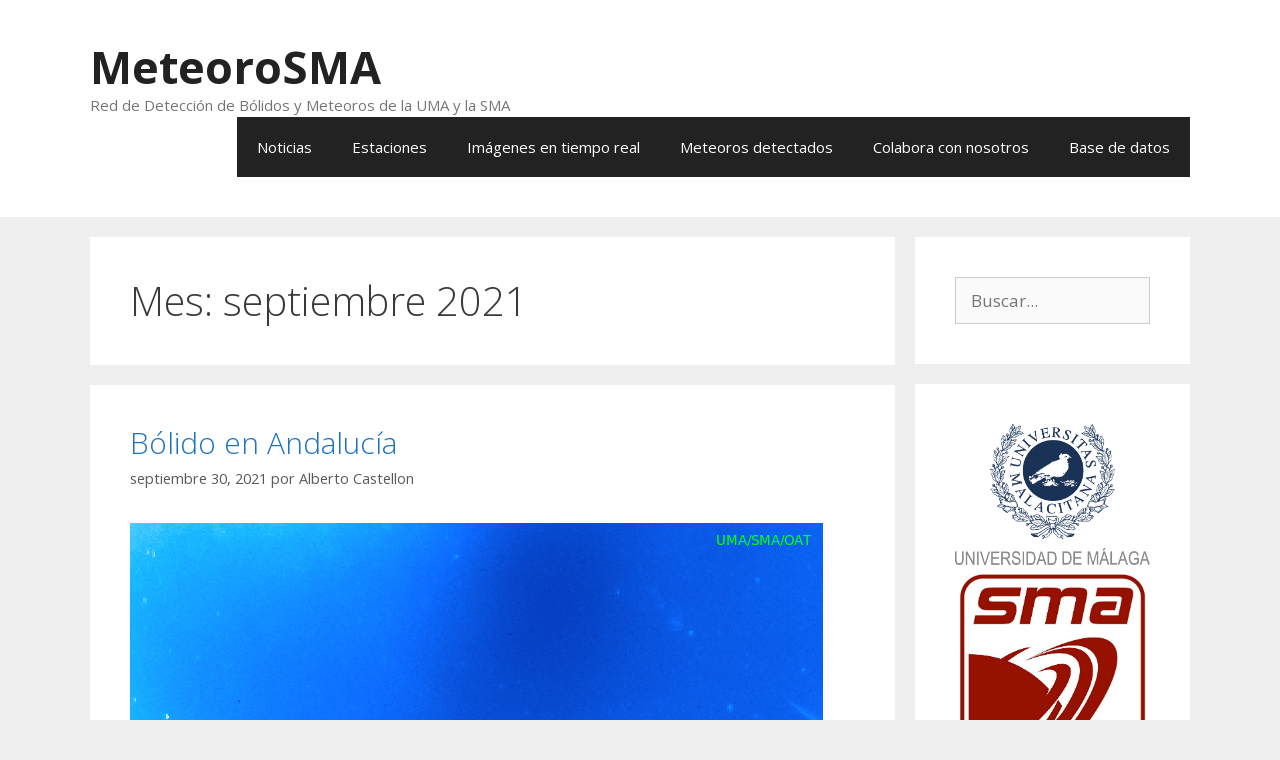

--- FILE ---
content_type: text/html; charset=UTF-8
request_url: http://meteoros.astromalaga.es/2021/09/
body_size: 19649
content:
<!DOCTYPE html>
<html lang="es">
<head>
	<meta charset="UTF-8">
	<title>septiembre 2021 &#8211; MeteoroSMA</title>
<meta name='robots' content='max-image-preview:large' />
	<style>img:is([sizes="auto" i], [sizes^="auto," i]) { contain-intrinsic-size: 3000px 1500px }</style>
	<meta name="viewport" content="width=device-width, initial-scale=1"><link rel='dns-prefetch' href='//www.google.com' />
<link href='https://fonts.gstatic.com' crossorigin rel='preconnect' />
<link href='https://fonts.googleapis.com' crossorigin rel='preconnect' />
<link rel="alternate" type="application/rss+xml" title="MeteoroSMA &raquo; Feed" href="http://meteoros.astromalaga.es/feed/" />
<link rel="alternate" type="application/rss+xml" title="MeteoroSMA &raquo; Feed de los comentarios" href="http://meteoros.astromalaga.es/comments/feed/" />
<script>
window._wpemojiSettings = {"baseUrl":"https:\/\/s.w.org\/images\/core\/emoji\/16.0.1\/72x72\/","ext":".png","svgUrl":"https:\/\/s.w.org\/images\/core\/emoji\/16.0.1\/svg\/","svgExt":".svg","source":{"concatemoji":"http:\/\/meteoros.astromalaga.es\/wp-includes\/js\/wp-emoji-release.min.js?ver=6.8.3"}};
/*! This file is auto-generated */
!function(s,n){var o,i,e;function c(e){try{var t={supportTests:e,timestamp:(new Date).valueOf()};sessionStorage.setItem(o,JSON.stringify(t))}catch(e){}}function p(e,t,n){e.clearRect(0,0,e.canvas.width,e.canvas.height),e.fillText(t,0,0);var t=new Uint32Array(e.getImageData(0,0,e.canvas.width,e.canvas.height).data),a=(e.clearRect(0,0,e.canvas.width,e.canvas.height),e.fillText(n,0,0),new Uint32Array(e.getImageData(0,0,e.canvas.width,e.canvas.height).data));return t.every(function(e,t){return e===a[t]})}function u(e,t){e.clearRect(0,0,e.canvas.width,e.canvas.height),e.fillText(t,0,0);for(var n=e.getImageData(16,16,1,1),a=0;a<n.data.length;a++)if(0!==n.data[a])return!1;return!0}function f(e,t,n,a){switch(t){case"flag":return n(e,"\ud83c\udff3\ufe0f\u200d\u26a7\ufe0f","\ud83c\udff3\ufe0f\u200b\u26a7\ufe0f")?!1:!n(e,"\ud83c\udde8\ud83c\uddf6","\ud83c\udde8\u200b\ud83c\uddf6")&&!n(e,"\ud83c\udff4\udb40\udc67\udb40\udc62\udb40\udc65\udb40\udc6e\udb40\udc67\udb40\udc7f","\ud83c\udff4\u200b\udb40\udc67\u200b\udb40\udc62\u200b\udb40\udc65\u200b\udb40\udc6e\u200b\udb40\udc67\u200b\udb40\udc7f");case"emoji":return!a(e,"\ud83e\udedf")}return!1}function g(e,t,n,a){var r="undefined"!=typeof WorkerGlobalScope&&self instanceof WorkerGlobalScope?new OffscreenCanvas(300,150):s.createElement("canvas"),o=r.getContext("2d",{willReadFrequently:!0}),i=(o.textBaseline="top",o.font="600 32px Arial",{});return e.forEach(function(e){i[e]=t(o,e,n,a)}),i}function t(e){var t=s.createElement("script");t.src=e,t.defer=!0,s.head.appendChild(t)}"undefined"!=typeof Promise&&(o="wpEmojiSettingsSupports",i=["flag","emoji"],n.supports={everything:!0,everythingExceptFlag:!0},e=new Promise(function(e){s.addEventListener("DOMContentLoaded",e,{once:!0})}),new Promise(function(t){var n=function(){try{var e=JSON.parse(sessionStorage.getItem(o));if("object"==typeof e&&"number"==typeof e.timestamp&&(new Date).valueOf()<e.timestamp+604800&&"object"==typeof e.supportTests)return e.supportTests}catch(e){}return null}();if(!n){if("undefined"!=typeof Worker&&"undefined"!=typeof OffscreenCanvas&&"undefined"!=typeof URL&&URL.createObjectURL&&"undefined"!=typeof Blob)try{var e="postMessage("+g.toString()+"("+[JSON.stringify(i),f.toString(),p.toString(),u.toString()].join(",")+"));",a=new Blob([e],{type:"text/javascript"}),r=new Worker(URL.createObjectURL(a),{name:"wpTestEmojiSupports"});return void(r.onmessage=function(e){c(n=e.data),r.terminate(),t(n)})}catch(e){}c(n=g(i,f,p,u))}t(n)}).then(function(e){for(var t in e)n.supports[t]=e[t],n.supports.everything=n.supports.everything&&n.supports[t],"flag"!==t&&(n.supports.everythingExceptFlag=n.supports.everythingExceptFlag&&n.supports[t]);n.supports.everythingExceptFlag=n.supports.everythingExceptFlag&&!n.supports.flag,n.DOMReady=!1,n.readyCallback=function(){n.DOMReady=!0}}).then(function(){return e}).then(function(){var e;n.supports.everything||(n.readyCallback(),(e=n.source||{}).concatemoji?t(e.concatemoji):e.wpemoji&&e.twemoji&&(t(e.twemoji),t(e.wpemoji)))}))}((window,document),window._wpemojiSettings);
</script>
<link rel='stylesheet' id='generate-fonts-css' href='//fonts.googleapis.com/css?family=Open+Sans:300,300italic,regular,italic,600,600italic,700,700italic,800,800italic' media='all' />
<style id='wp-emoji-styles-inline-css'>

	img.wp-smiley, img.emoji {
		display: inline !important;
		border: none !important;
		box-shadow: none !important;
		height: 1em !important;
		width: 1em !important;
		margin: 0 0.07em !important;
		vertical-align: -0.1em !important;
		background: none !important;
		padding: 0 !important;
	}
</style>
<link rel='stylesheet' id='wp-block-library-css' href='http://meteoros.astromalaga.es/wp-includes/css/dist/block-library/style.min.css?ver=6.8.3' media='all' />
<style id='classic-theme-styles-inline-css'>
/*! This file is auto-generated */
.wp-block-button__link{color:#fff;background-color:#32373c;border-radius:9999px;box-shadow:none;text-decoration:none;padding:calc(.667em + 2px) calc(1.333em + 2px);font-size:1.125em}.wp-block-file__button{background:#32373c;color:#fff;text-decoration:none}
</style>
<style id='global-styles-inline-css'>
:root{--wp--preset--aspect-ratio--square: 1;--wp--preset--aspect-ratio--4-3: 4/3;--wp--preset--aspect-ratio--3-4: 3/4;--wp--preset--aspect-ratio--3-2: 3/2;--wp--preset--aspect-ratio--2-3: 2/3;--wp--preset--aspect-ratio--16-9: 16/9;--wp--preset--aspect-ratio--9-16: 9/16;--wp--preset--color--black: #000000;--wp--preset--color--cyan-bluish-gray: #abb8c3;--wp--preset--color--white: #ffffff;--wp--preset--color--pale-pink: #f78da7;--wp--preset--color--vivid-red: #cf2e2e;--wp--preset--color--luminous-vivid-orange: #ff6900;--wp--preset--color--luminous-vivid-amber: #fcb900;--wp--preset--color--light-green-cyan: #7bdcb5;--wp--preset--color--vivid-green-cyan: #00d084;--wp--preset--color--pale-cyan-blue: #8ed1fc;--wp--preset--color--vivid-cyan-blue: #0693e3;--wp--preset--color--vivid-purple: #9b51e0;--wp--preset--color--contrast: var(--contrast);--wp--preset--color--contrast-2: var(--contrast-2);--wp--preset--color--contrast-3: var(--contrast-3);--wp--preset--color--base: var(--base);--wp--preset--color--base-2: var(--base-2);--wp--preset--color--base-3: var(--base-3);--wp--preset--color--accent: var(--accent);--wp--preset--gradient--vivid-cyan-blue-to-vivid-purple: linear-gradient(135deg,rgba(6,147,227,1) 0%,rgb(155,81,224) 100%);--wp--preset--gradient--light-green-cyan-to-vivid-green-cyan: linear-gradient(135deg,rgb(122,220,180) 0%,rgb(0,208,130) 100%);--wp--preset--gradient--luminous-vivid-amber-to-luminous-vivid-orange: linear-gradient(135deg,rgba(252,185,0,1) 0%,rgba(255,105,0,1) 100%);--wp--preset--gradient--luminous-vivid-orange-to-vivid-red: linear-gradient(135deg,rgba(255,105,0,1) 0%,rgb(207,46,46) 100%);--wp--preset--gradient--very-light-gray-to-cyan-bluish-gray: linear-gradient(135deg,rgb(238,238,238) 0%,rgb(169,184,195) 100%);--wp--preset--gradient--cool-to-warm-spectrum: linear-gradient(135deg,rgb(74,234,220) 0%,rgb(151,120,209) 20%,rgb(207,42,186) 40%,rgb(238,44,130) 60%,rgb(251,105,98) 80%,rgb(254,248,76) 100%);--wp--preset--gradient--blush-light-purple: linear-gradient(135deg,rgb(255,206,236) 0%,rgb(152,150,240) 100%);--wp--preset--gradient--blush-bordeaux: linear-gradient(135deg,rgb(254,205,165) 0%,rgb(254,45,45) 50%,rgb(107,0,62) 100%);--wp--preset--gradient--luminous-dusk: linear-gradient(135deg,rgb(255,203,112) 0%,rgb(199,81,192) 50%,rgb(65,88,208) 100%);--wp--preset--gradient--pale-ocean: linear-gradient(135deg,rgb(255,245,203) 0%,rgb(182,227,212) 50%,rgb(51,167,181) 100%);--wp--preset--gradient--electric-grass: linear-gradient(135deg,rgb(202,248,128) 0%,rgb(113,206,126) 100%);--wp--preset--gradient--midnight: linear-gradient(135deg,rgb(2,3,129) 0%,rgb(40,116,252) 100%);--wp--preset--font-size--small: 13px;--wp--preset--font-size--medium: 20px;--wp--preset--font-size--large: 36px;--wp--preset--font-size--x-large: 42px;--wp--preset--spacing--20: 0.44rem;--wp--preset--spacing--30: 0.67rem;--wp--preset--spacing--40: 1rem;--wp--preset--spacing--50: 1.5rem;--wp--preset--spacing--60: 2.25rem;--wp--preset--spacing--70: 3.38rem;--wp--preset--spacing--80: 5.06rem;--wp--preset--shadow--natural: 6px 6px 9px rgba(0, 0, 0, 0.2);--wp--preset--shadow--deep: 12px 12px 50px rgba(0, 0, 0, 0.4);--wp--preset--shadow--sharp: 6px 6px 0px rgba(0, 0, 0, 0.2);--wp--preset--shadow--outlined: 6px 6px 0px -3px rgba(255, 255, 255, 1), 6px 6px rgba(0, 0, 0, 1);--wp--preset--shadow--crisp: 6px 6px 0px rgba(0, 0, 0, 1);}:where(.is-layout-flex){gap: 0.5em;}:where(.is-layout-grid){gap: 0.5em;}body .is-layout-flex{display: flex;}.is-layout-flex{flex-wrap: wrap;align-items: center;}.is-layout-flex > :is(*, div){margin: 0;}body .is-layout-grid{display: grid;}.is-layout-grid > :is(*, div){margin: 0;}:where(.wp-block-columns.is-layout-flex){gap: 2em;}:where(.wp-block-columns.is-layout-grid){gap: 2em;}:where(.wp-block-post-template.is-layout-flex){gap: 1.25em;}:where(.wp-block-post-template.is-layout-grid){gap: 1.25em;}.has-black-color{color: var(--wp--preset--color--black) !important;}.has-cyan-bluish-gray-color{color: var(--wp--preset--color--cyan-bluish-gray) !important;}.has-white-color{color: var(--wp--preset--color--white) !important;}.has-pale-pink-color{color: var(--wp--preset--color--pale-pink) !important;}.has-vivid-red-color{color: var(--wp--preset--color--vivid-red) !important;}.has-luminous-vivid-orange-color{color: var(--wp--preset--color--luminous-vivid-orange) !important;}.has-luminous-vivid-amber-color{color: var(--wp--preset--color--luminous-vivid-amber) !important;}.has-light-green-cyan-color{color: var(--wp--preset--color--light-green-cyan) !important;}.has-vivid-green-cyan-color{color: var(--wp--preset--color--vivid-green-cyan) !important;}.has-pale-cyan-blue-color{color: var(--wp--preset--color--pale-cyan-blue) !important;}.has-vivid-cyan-blue-color{color: var(--wp--preset--color--vivid-cyan-blue) !important;}.has-vivid-purple-color{color: var(--wp--preset--color--vivid-purple) !important;}.has-black-background-color{background-color: var(--wp--preset--color--black) !important;}.has-cyan-bluish-gray-background-color{background-color: var(--wp--preset--color--cyan-bluish-gray) !important;}.has-white-background-color{background-color: var(--wp--preset--color--white) !important;}.has-pale-pink-background-color{background-color: var(--wp--preset--color--pale-pink) !important;}.has-vivid-red-background-color{background-color: var(--wp--preset--color--vivid-red) !important;}.has-luminous-vivid-orange-background-color{background-color: var(--wp--preset--color--luminous-vivid-orange) !important;}.has-luminous-vivid-amber-background-color{background-color: var(--wp--preset--color--luminous-vivid-amber) !important;}.has-light-green-cyan-background-color{background-color: var(--wp--preset--color--light-green-cyan) !important;}.has-vivid-green-cyan-background-color{background-color: var(--wp--preset--color--vivid-green-cyan) !important;}.has-pale-cyan-blue-background-color{background-color: var(--wp--preset--color--pale-cyan-blue) !important;}.has-vivid-cyan-blue-background-color{background-color: var(--wp--preset--color--vivid-cyan-blue) !important;}.has-vivid-purple-background-color{background-color: var(--wp--preset--color--vivid-purple) !important;}.has-black-border-color{border-color: var(--wp--preset--color--black) !important;}.has-cyan-bluish-gray-border-color{border-color: var(--wp--preset--color--cyan-bluish-gray) !important;}.has-white-border-color{border-color: var(--wp--preset--color--white) !important;}.has-pale-pink-border-color{border-color: var(--wp--preset--color--pale-pink) !important;}.has-vivid-red-border-color{border-color: var(--wp--preset--color--vivid-red) !important;}.has-luminous-vivid-orange-border-color{border-color: var(--wp--preset--color--luminous-vivid-orange) !important;}.has-luminous-vivid-amber-border-color{border-color: var(--wp--preset--color--luminous-vivid-amber) !important;}.has-light-green-cyan-border-color{border-color: var(--wp--preset--color--light-green-cyan) !important;}.has-vivid-green-cyan-border-color{border-color: var(--wp--preset--color--vivid-green-cyan) !important;}.has-pale-cyan-blue-border-color{border-color: var(--wp--preset--color--pale-cyan-blue) !important;}.has-vivid-cyan-blue-border-color{border-color: var(--wp--preset--color--vivid-cyan-blue) !important;}.has-vivid-purple-border-color{border-color: var(--wp--preset--color--vivid-purple) !important;}.has-vivid-cyan-blue-to-vivid-purple-gradient-background{background: var(--wp--preset--gradient--vivid-cyan-blue-to-vivid-purple) !important;}.has-light-green-cyan-to-vivid-green-cyan-gradient-background{background: var(--wp--preset--gradient--light-green-cyan-to-vivid-green-cyan) !important;}.has-luminous-vivid-amber-to-luminous-vivid-orange-gradient-background{background: var(--wp--preset--gradient--luminous-vivid-amber-to-luminous-vivid-orange) !important;}.has-luminous-vivid-orange-to-vivid-red-gradient-background{background: var(--wp--preset--gradient--luminous-vivid-orange-to-vivid-red) !important;}.has-very-light-gray-to-cyan-bluish-gray-gradient-background{background: var(--wp--preset--gradient--very-light-gray-to-cyan-bluish-gray) !important;}.has-cool-to-warm-spectrum-gradient-background{background: var(--wp--preset--gradient--cool-to-warm-spectrum) !important;}.has-blush-light-purple-gradient-background{background: var(--wp--preset--gradient--blush-light-purple) !important;}.has-blush-bordeaux-gradient-background{background: var(--wp--preset--gradient--blush-bordeaux) !important;}.has-luminous-dusk-gradient-background{background: var(--wp--preset--gradient--luminous-dusk) !important;}.has-pale-ocean-gradient-background{background: var(--wp--preset--gradient--pale-ocean) !important;}.has-electric-grass-gradient-background{background: var(--wp--preset--gradient--electric-grass) !important;}.has-midnight-gradient-background{background: var(--wp--preset--gradient--midnight) !important;}.has-small-font-size{font-size: var(--wp--preset--font-size--small) !important;}.has-medium-font-size{font-size: var(--wp--preset--font-size--medium) !important;}.has-large-font-size{font-size: var(--wp--preset--font-size--large) !important;}.has-x-large-font-size{font-size: var(--wp--preset--font-size--x-large) !important;}
:where(.wp-block-post-template.is-layout-flex){gap: 1.25em;}:where(.wp-block-post-template.is-layout-grid){gap: 1.25em;}
:where(.wp-block-columns.is-layout-flex){gap: 2em;}:where(.wp-block-columns.is-layout-grid){gap: 2em;}
:root :where(.wp-block-pullquote){font-size: 1.5em;line-height: 1.6;}
</style>
<link rel='stylesheet' id='cmplz-general-css' href='http://meteoros.astromalaga.es/wp-content/plugins/complianz-gdpr/assets/css/cookieblocker.min.css?ver=1755194419' media='all' />
<link rel='stylesheet' id='generate-style-grid-css' href='http://meteoros.astromalaga.es/wp-content/themes/generatepress/assets/css/unsemantic-grid.min.css?ver=3.6.1' media='all' />
<link rel='stylesheet' id='generate-style-css' href='http://meteoros.astromalaga.es/wp-content/themes/generatepress/assets/css/style.min.css?ver=3.6.1' media='all' />
<style id='generate-style-inline-css'>
body{background-color:#efefef;color:#3a3a3a;}a{color:#1e73be;}a:hover, a:focus, a:active{color:#000000;}body .grid-container{max-width:1100px;}.wp-block-group__inner-container{max-width:1100px;margin-left:auto;margin-right:auto;}.generate-back-to-top{font-size:20px;border-radius:3px;position:fixed;bottom:30px;right:30px;line-height:40px;width:40px;text-align:center;z-index:10;transition:opacity 300ms ease-in-out;opacity:0.1;transform:translateY(1000px);}.generate-back-to-top__show{opacity:1;transform:translateY(0);}:root{--contrast:#222222;--contrast-2:#575760;--contrast-3:#b2b2be;--base:#f0f0f0;--base-2:#f7f8f9;--base-3:#ffffff;--accent:#1e73be;}:root .has-contrast-color{color:var(--contrast);}:root .has-contrast-background-color{background-color:var(--contrast);}:root .has-contrast-2-color{color:var(--contrast-2);}:root .has-contrast-2-background-color{background-color:var(--contrast-2);}:root .has-contrast-3-color{color:var(--contrast-3);}:root .has-contrast-3-background-color{background-color:var(--contrast-3);}:root .has-base-color{color:var(--base);}:root .has-base-background-color{background-color:var(--base);}:root .has-base-2-color{color:var(--base-2);}:root .has-base-2-background-color{background-color:var(--base-2);}:root .has-base-3-color{color:var(--base-3);}:root .has-base-3-background-color{background-color:var(--base-3);}:root .has-accent-color{color:var(--accent);}:root .has-accent-background-color{background-color:var(--accent);}body, button, input, select, textarea{font-family:"Open Sans", sans-serif;}body{line-height:1.5;}.entry-content > [class*="wp-block-"]:not(:last-child):not(.wp-block-heading){margin-bottom:1.5em;}.main-title{font-size:45px;}.main-navigation .main-nav ul ul li a{font-size:14px;}.sidebar .widget, .footer-widgets .widget{font-size:17px;}h1{font-weight:300;font-size:40px;}h2{font-weight:300;font-size:30px;}h3{font-size:20px;}h4{font-size:inherit;}h5{font-size:inherit;}@media (max-width:768px){.main-title{font-size:30px;}h1{font-size:30px;}h2{font-size:25px;}}.top-bar{background-color:#636363;color:#ffffff;}.top-bar a{color:#ffffff;}.top-bar a:hover{color:#303030;}.site-header{background-color:#ffffff;color:#3a3a3a;}.site-header a{color:#3a3a3a;}.main-title a,.main-title a:hover{color:#222222;}.site-description{color:#757575;}.main-navigation,.main-navigation ul ul{background-color:#222222;}.main-navigation .main-nav ul li a, .main-navigation .menu-toggle, .main-navigation .menu-bar-items{color:#ffffff;}.main-navigation .main-nav ul li:not([class*="current-menu-"]):hover > a, .main-navigation .main-nav ul li:not([class*="current-menu-"]):focus > a, .main-navigation .main-nav ul li.sfHover:not([class*="current-menu-"]) > a, .main-navigation .menu-bar-item:hover > a, .main-navigation .menu-bar-item.sfHover > a{color:#ffffff;background-color:#3f3f3f;}button.menu-toggle:hover,button.menu-toggle:focus,.main-navigation .mobile-bar-items a,.main-navigation .mobile-bar-items a:hover,.main-navigation .mobile-bar-items a:focus{color:#ffffff;}.main-navigation .main-nav ul li[class*="current-menu-"] > a{color:#ffffff;background-color:#3f3f3f;}.navigation-search input[type="search"],.navigation-search input[type="search"]:active, .navigation-search input[type="search"]:focus, .main-navigation .main-nav ul li.search-item.active > a, .main-navigation .menu-bar-items .search-item.active > a{color:#ffffff;background-color:#3f3f3f;}.main-navigation ul ul{background-color:#3f3f3f;}.main-navigation .main-nav ul ul li a{color:#ffffff;}.main-navigation .main-nav ul ul li:not([class*="current-menu-"]):hover > a,.main-navigation .main-nav ul ul li:not([class*="current-menu-"]):focus > a, .main-navigation .main-nav ul ul li.sfHover:not([class*="current-menu-"]) > a{color:#ffffff;background-color:#4f4f4f;}.main-navigation .main-nav ul ul li[class*="current-menu-"] > a{color:#ffffff;background-color:#4f4f4f;}.separate-containers .inside-article, .separate-containers .comments-area, .separate-containers .page-header, .one-container .container, .separate-containers .paging-navigation, .inside-page-header{background-color:#ffffff;}.entry-meta{color:#595959;}.entry-meta a{color:#595959;}.entry-meta a:hover{color:#1e73be;}.sidebar .widget{background-color:#ffffff;}.sidebar .widget .widget-title{color:#000000;}.footer-widgets{background-color:#ffffff;}.footer-widgets .widget-title{color:#000000;}.site-info{color:#ffffff;background-color:#222222;}.site-info a{color:#ffffff;}.site-info a:hover{color:#606060;}.footer-bar .widget_nav_menu .current-menu-item a{color:#606060;}input[type="text"],input[type="email"],input[type="url"],input[type="password"],input[type="search"],input[type="tel"],input[type="number"],textarea,select{color:#666666;background-color:#fafafa;border-color:#cccccc;}input[type="text"]:focus,input[type="email"]:focus,input[type="url"]:focus,input[type="password"]:focus,input[type="search"]:focus,input[type="tel"]:focus,input[type="number"]:focus,textarea:focus,select:focus{color:#666666;background-color:#ffffff;border-color:#bfbfbf;}button,html input[type="button"],input[type="reset"],input[type="submit"],a.button,a.wp-block-button__link:not(.has-background){color:#ffffff;background-color:#666666;}button:hover,html input[type="button"]:hover,input[type="reset"]:hover,input[type="submit"]:hover,a.button:hover,button:focus,html input[type="button"]:focus,input[type="reset"]:focus,input[type="submit"]:focus,a.button:focus,a.wp-block-button__link:not(.has-background):active,a.wp-block-button__link:not(.has-background):focus,a.wp-block-button__link:not(.has-background):hover{color:#ffffff;background-color:#3f3f3f;}a.generate-back-to-top{background-color:rgba( 0,0,0,0.4 );color:#ffffff;}a.generate-back-to-top:hover,a.generate-back-to-top:focus{background-color:rgba( 0,0,0,0.6 );color:#ffffff;}:root{--gp-search-modal-bg-color:var(--base-3);--gp-search-modal-text-color:var(--contrast);--gp-search-modal-overlay-bg-color:rgba(0,0,0,0.2);}@media (max-width:768px){.main-navigation .menu-bar-item:hover > a, .main-navigation .menu-bar-item.sfHover > a{background:none;color:#ffffff;}}.inside-top-bar{padding:10px;}.inside-header{padding:40px;}.site-main .wp-block-group__inner-container{padding:40px;}.entry-content .alignwide, body:not(.no-sidebar) .entry-content .alignfull{margin-left:-40px;width:calc(100% + 80px);max-width:calc(100% + 80px);}.rtl .menu-item-has-children .dropdown-menu-toggle{padding-left:20px;}.rtl .main-navigation .main-nav ul li.menu-item-has-children > a{padding-right:20px;}.site-info{padding:20px;}@media (max-width:768px){.separate-containers .inside-article, .separate-containers .comments-area, .separate-containers .page-header, .separate-containers .paging-navigation, .one-container .site-content, .inside-page-header{padding:30px;}.site-main .wp-block-group__inner-container{padding:30px;}.site-info{padding-right:10px;padding-left:10px;}.entry-content .alignwide, body:not(.no-sidebar) .entry-content .alignfull{margin-left:-30px;width:calc(100% + 60px);max-width:calc(100% + 60px);}}.one-container .sidebar .widget{padding:0px;}@media (max-width:768px){.main-navigation .menu-toggle,.main-navigation .mobile-bar-items,.sidebar-nav-mobile:not(#sticky-placeholder){display:block;}.main-navigation ul,.gen-sidebar-nav{display:none;}[class*="nav-float-"] .site-header .inside-header > *{float:none;clear:both;}}
</style>
<link rel='stylesheet' id='generate-mobile-style-css' href='http://meteoros.astromalaga.es/wp-content/themes/generatepress/assets/css/mobile.min.css?ver=3.6.1' media='all' />
<link rel='stylesheet' id='generate-font-icons-css' href='http://meteoros.astromalaga.es/wp-content/themes/generatepress/assets/css/components/font-icons.min.css?ver=3.6.1' media='all' />
<link rel='stylesheet' id='font-awesome-css' href='http://meteoros.astromalaga.es/wp-content/themes/generatepress/assets/css/components/font-awesome.min.css?ver=4.7' media='all' />
<link rel="https://api.w.org/" href="http://meteoros.astromalaga.es/wp-json/" /><link rel="EditURI" type="application/rsd+xml" title="RSD" href="http://meteoros.astromalaga.es/xmlrpc.php?rsd" />
<meta name="generator" content="WordPress 6.8.3" />
<style>.recentcomments a{display:inline !important;padding:0 !important;margin:0 !important;}</style></head>

<body class="archive date wp-embed-responsive wp-theme-generatepress right-sidebar nav-float-right separate-containers fluid-header active-footer-widgets-0 header-aligned-left dropdown-hover" itemtype="https://schema.org/Blog" itemscope>
	<a class="screen-reader-text skip-link" href="#content" title="Saltar al contenido">Saltar al contenido</a>		<header class="site-header" id="masthead" aria-label="Sitio"  itemtype="https://schema.org/WPHeader" itemscope>
			<div class="inside-header grid-container grid-parent">
				<div class="site-branding">
						<p class="main-title" itemprop="headline">
					<a href="http://meteoros.astromalaga.es/" rel="home">MeteoroSMA</a>
				</p>
						<p class="site-description" itemprop="description">Red de Detección de Bólidos y Meteoros de la UMA y la SMA</p>
					</div>		<nav class="main-navigation sub-menu-right" id="site-navigation" aria-label="Principal"  itemtype="https://schema.org/SiteNavigationElement" itemscope>
			<div class="inside-navigation grid-container grid-parent">
								<button class="menu-toggle" aria-controls="primary-menu" aria-expanded="false">
					<span class="mobile-menu">Menú</span>				</button>
				<div id="primary-menu" class="main-nav"><ul id="menu-principal" class=" menu sf-menu"><li id="menu-item-31" class="menu-item menu-item-type-custom menu-item-object-custom menu-item-home menu-item-31"><a href="http://meteoros.astromalaga.es/">Noticias</a></li>
<li id="menu-item-28" class="menu-item menu-item-type-post_type menu-item-object-page menu-item-28"><a href="http://meteoros.astromalaga.es/estaciones/">Estaciones</a></li>
<li id="menu-item-273" class="menu-item menu-item-type-post_type menu-item-object-page menu-item-273"><a href="http://meteoros.astromalaga.es/imagenes-de-las-camaras-en-tiempo-real/">Imágenes en tiempo real</a></li>
<li id="menu-item-2358" class="menu-item menu-item-type-post_type menu-item-object-page menu-item-2358"><a href="http://meteoros.astromalaga.es/meteoros-detectados/">Meteoros detectados</a></li>
<li id="menu-item-24" class="menu-item menu-item-type-post_type menu-item-object-page menu-item-24"><a href="http://meteoros.astromalaga.es/colabora-con-nosotros/">Colabora con nosotros</a></li>
<li id="menu-item-2811" class="menu-item menu-item-type-post_type menu-item-object-page menu-item-2811"><a href="http://meteoros.astromalaga.es/base-de-datos/">Base de datos</a></li>
</ul></div>			</div>
		</nav>
					</div>
		</header>
		
	<div class="site grid-container container hfeed grid-parent" id="page">
				<div class="site-content" id="content">
			
	<div class="content-area grid-parent mobile-grid-100 grid-75 tablet-grid-75" id="primary">
		<main class="site-main" id="main">
					<header class="page-header" aria-label="Página">
			
			<h1 class="page-title">
				Mes: <span>septiembre 2021</span>			</h1>

					</header>
		<article id="post-1473" class="post-1473 post type-post status-publish format-standard has-post-thumbnail hentry category-uncategorized" itemtype="https://schema.org/CreativeWork" itemscope>
	<div class="inside-article">
					<header class="entry-header">
				<h2 class="entry-title" itemprop="headline"><a href="http://meteoros.astromalaga.es/2021/09/30/bolido-en-andalucia/" rel="bookmark">Bólido en Andalucía</a></h2>		<div class="entry-meta">
			<span class="posted-on"><time class="entry-date published" datetime="2021-09-30T18:24:50+01:00" itemprop="datePublished">septiembre 30, 2021</time></span> <span class="byline">por <span class="author vcard" itemprop="author" itemtype="https://schema.org/Person" itemscope><a class="url fn n" href="http://meteoros.astromalaga.es/author/albertocastellon/" title="Ver todas las entradas de Alberto Castellon" rel="author" itemprop="url"><span class="author-name" itemprop="name">Alberto Castellon</span></a></span></span> 		</div>
					</header>
			<div class="post-image">
						
						<a href="http://meteoros.astromalaga.es/2021/09/30/bolido-en-andalucia/">
							<img width="693" height="435" src="http://meteoros.astromalaga.es/wp-content/uploads/2021/09/Torcal-20210929022632.png" class="attachment-full size-full wp-post-image" alt="" itemprop="image" decoding="async" fetchpriority="high" srcset="http://meteoros.astromalaga.es/wp-content/uploads/2021/09/Torcal-20210929022632.png 693w, http://meteoros.astromalaga.es/wp-content/uploads/2021/09/Torcal-20210929022632-300x188.png 300w" sizes="(max-width: 693px) 100vw, 693px" />
						</a>
					</div>
			<div class="entry-content" itemprop="text">
				<p>La Red de la Universidad de Málaga y de la Sociedad Malagueña de astronomía ha detectado en la madrugada del 29 de septiembre un bólido a las 04:26 hora local.</p>
<div style="width: 825px;" class="wp-video"><!--[if lt IE 9]><script>document.createElement('video');</script><![endif]-->
<video class="wp-video-shortcode" id="video-1473-1" width="825" height="619" loop autoplay preload="auto" controls="controls"><source type="video/mp4" src="http://meteoros.astromalaga.es/wp-content/uploads/2021/09/Bolido-20210929022618.mp4?_=1" /><a href="http://meteoros.astromalaga.es/wp-content/uploads/2021/09/Bolido-20210929022618.mp4">http://meteoros.astromalaga.es/wp-content/uploads/2021/09/Bolido-20210929022618.mp4</a></video></div>
<p>El fenómeno fue captado en vídeo por las estaciones de El Viso (UMA/SMA/Ayto.El Viso) en Córdoba y Sierra de Fuentes (UMA/SMA/UEX) en Cáceres, y en imágenes por las de El Torcal (UMA/SMA/OAT) y la de BOOTES-1 (IAA/CSIC/UMA).</p>
<p><img decoding="async" class="alignnone wp-image-1476 size-full" src="http://meteoros.astromalaga.es/wp-content/uploads/2021/09/Mayora-20210929022610.png" alt="" width="620" height="430" srcset="http://meteoros.astromalaga.es/wp-content/uploads/2021/09/Mayora-20210929022610.png 620w, http://meteoros.astromalaga.es/wp-content/uploads/2021/09/Mayora-20210929022610-300x208.png 300w" sizes="(max-width: 620px) 100vw, 620px" /></p>
<p>El bólido recorrió el oeste de la provincia de Sevilla de norte a sur desde una altitud de 87Km hasta desaparecer a 52Km de altura en un punto entre Écija y Carmona.</p>
<p><img decoding="async" class="alignnone wp-image-1475 size-full" src="http://meteoros.astromalaga.es/wp-content/uploads/2021/09/Mapa-20210929022620.png" alt="" width="909" height="606" srcset="http://meteoros.astromalaga.es/wp-content/uploads/2021/09/Mapa-20210929022620.png 909w, http://meteoros.astromalaga.es/wp-content/uploads/2021/09/Mapa-20210929022620-300x200.png 300w, http://meteoros.astromalaga.es/wp-content/uploads/2021/09/Mapa-20210929022620-768x512.png 768w" sizes="(max-width: 909px) 100vw, 909px" /></p>
			</div>

					<footer class="entry-meta" aria-label="Meta de entradas">
			<span class="cat-links"><span class="screen-reader-text">Categorías </span><a href="http://meteoros.astromalaga.es/category/uncategorized/" rel="category tag">Uncategorized</a></span> <span class="comments-link"><a href="http://meteoros.astromalaga.es/2021/09/30/bolido-en-andalucia/#respond">Deja un comentario</a></span> 		</footer>
			</div>
</article>
<article id="post-1460" class="post-1460 post type-post status-publish format-standard has-post-thumbnail hentry category-uncategorized" itemtype="https://schema.org/CreativeWork" itemscope>
	<div class="inside-article">
					<header class="entry-header">
				<h2 class="entry-title" itemprop="headline"><a href="http://meteoros.astromalaga.es/2021/09/30/bola-de-fuego-en-la-costa-murciana/" rel="bookmark">Bolas de fuego en la costa murciana y en Castilla</a></h2>		<div class="entry-meta">
			<span class="posted-on"><time class="entry-date published" datetime="2021-09-30T18:03:31+01:00" itemprop="datePublished">septiembre 30, 2021</time></span> <span class="byline">por <span class="author vcard" itemprop="author" itemtype="https://schema.org/Person" itemscope><a class="url fn n" href="http://meteoros.astromalaga.es/author/albertocastellon/" title="Ver todas las entradas de Alberto Castellon" rel="author" itemprop="url"><span class="author-name" itemprop="name">Alberto Castellon</span></a></span></span> 		</div>
					</header>
			<div class="post-image">
						
						<a href="http://meteoros.astromalaga.es/2021/09/30/bola-de-fuego-en-la-costa-murciana/">
							<img width="626" height="424" src="http://meteoros.astromalaga.es/wp-content/uploads/2021/09/Alicante-20210926033153.png" class="attachment-full size-full wp-post-image" alt="" itemprop="image" decoding="async" loading="lazy" srcset="http://meteoros.astromalaga.es/wp-content/uploads/2021/09/Alicante-20210926033153.png 626w, http://meteoros.astromalaga.es/wp-content/uploads/2021/09/Alicante-20210926033153-300x203.png 300w" sizes="auto, (max-width: 626px) 100vw, 626px" />
						</a>
					</div>
			<div class="entry-content" itemprop="text">
				<p>En la madrugada del 26 de septiembre, a las 05:31 hora local, varias de las estaciones de la Red UMA/SMA detectaron una bola de fuego que sobrevoló el Mediterráneo frente a la costa de Águilas (Murcia).</p>
<div style="width: 640px;" class="wp-video"><video class="wp-video-shortcode" id="video-1460-2" width="640" height="480" loop autoplay preload="auto" controls="controls"><source type="video/mp4" src="http://meteoros.astromalaga.es/wp-content/uploads/2021/09/Alicante-20210926033153.mp4?_=2" /><a href="http://meteoros.astromalaga.es/wp-content/uploads/2021/09/Alicante-20210926033153.mp4">http://meteoros.astromalaga.es/wp-content/uploads/2021/09/Alicante-20210926033153.mp4</a></video></div>
<p>El meteoroide fue observado desde las estaciones de Alicante (UMA/SMA/F.Coloma), El Viso (UMA/SMA/Ayto.El Viso) en Córdoba y Sierra de Fuentes (UMA/SMA/UEX) en Cáceres.</p>
<div style="width: 825px;" class="wp-video"><video class="wp-video-shortcode" id="video-1460-3" width="825" height="619" loop autoplay preload="auto" controls="controls"><source type="video/mp4" src="http://meteoros.astromalaga.es/wp-content/uploads/2021/09/Bolido-20210926033153.mp4?_=3" /><a href="http://meteoros.astromalaga.es/wp-content/uploads/2021/09/Bolido-20210926033153.mp4">http://meteoros.astromalaga.es/wp-content/uploads/2021/09/Bolido-20210926033153.mp4</a></video></div>
<p>El objeto descendió desde 100Km hasta 74Km de altitud con dirección suroeste y manteniéndose a unos 10 km de la costa.</p>
<p><img loading="lazy" decoding="async" class="alignnone wp-image-1464 size-full" src="http://meteoros.astromalaga.es/wp-content/uploads/2021/09/Mapa-20210926033153.png" alt="" width="997" height="550" srcset="http://meteoros.astromalaga.es/wp-content/uploads/2021/09/Mapa-20210926033153.png 997w, http://meteoros.astromalaga.es/wp-content/uploads/2021/09/Mapa-20210926033153-300x165.png 300w, http://meteoros.astromalaga.es/wp-content/uploads/2021/09/Mapa-20210926033153-768x424.png 768w" sizes="auto, (max-width: 997px) 100vw, 997px" /></p>
<p>Algo más tarde, a las 06:06 hora local, una nueva alerta saltó entre las estaciones de Muñás de Arriba (UMA/SMA/Faustino García) en Asturias y de nuevo El Viso de Córdoba.</p>
<div style="width: 640px;" class="wp-video"><video class="wp-video-shortcode" id="video-1460-4" width="640" height="480" loop autoplay preload="auto" controls="controls"><source type="video/mp4" src="http://meteoros.astromalaga.es/wp-content/uploads/2021/09/ElObservatoriu-20210926040637.mp4?_=4" /><a href="http://meteoros.astromalaga.es/wp-content/uploads/2021/09/ElObservatoriu-20210926040637.mp4">http://meteoros.astromalaga.es/wp-content/uploads/2021/09/ElObservatoriu-20210926040637.mp4</a></video></div>
<p>En esta ocasión se trataba de un meteoroide muy lento que recorrió 16Km en dirección Este sobre el suroeste de la provincia de León a una velocidad de 69.000Km/h. Comenzó a brillar a 64Km de altura y se desintegró a 60Km.</p>
<p><img loading="lazy" decoding="async" class="alignnone wp-image-1468 size-full" src="http://meteoros.astromalaga.es/wp-content/uploads/2021/09/Mapa-20210926040636.png" alt="" width="1005" height="599" srcset="http://meteoros.astromalaga.es/wp-content/uploads/2021/09/Mapa-20210926040636.png 1005w, http://meteoros.astromalaga.es/wp-content/uploads/2021/09/Mapa-20210926040636-300x179.png 300w, http://meteoros.astromalaga.es/wp-content/uploads/2021/09/Mapa-20210926040636-768x458.png 768w" sizes="auto, (max-width: 1005px) 100vw, 1005px" /></p>
			</div>

					<footer class="entry-meta" aria-label="Meta de entradas">
			<span class="cat-links"><span class="screen-reader-text">Categorías </span><a href="http://meteoros.astromalaga.es/category/uncategorized/" rel="category tag">Uncategorized</a></span> <span class="comments-link"><a href="http://meteoros.astromalaga.es/2021/09/30/bola-de-fuego-en-la-costa-murciana/#respond">Deja un comentario</a></span> 		</footer>
			</div>
</article>
<article id="post-1448" class="post-1448 post type-post status-publish format-standard has-post-thumbnail hentry category-uncategorized" itemtype="https://schema.org/CreativeWork" itemscope>
	<div class="inside-article">
					<header class="entry-header">
				<h2 class="entry-title" itemprop="headline"><a href="http://meteoros.astromalaga.es/2021/09/23/bolido-en-canarias/" rel="bookmark">Bólido en Canarias</a></h2>		<div class="entry-meta">
			<span class="posted-on"><time class="entry-date published" datetime="2021-09-23T09:52:05+01:00" itemprop="datePublished">septiembre 23, 2021</time></span> <span class="byline">por <span class="author vcard" itemprop="author" itemtype="https://schema.org/Person" itemscope><a class="url fn n" href="http://meteoros.astromalaga.es/author/albertocastellon/" title="Ver todas las entradas de Alberto Castellon" rel="author" itemprop="url"><span class="author-name" itemprop="name">Alberto Castellon</span></a></span></span> 		</div>
					</header>
			<div class="post-image">
						
						<a href="http://meteoros.astromalaga.es/2021/09/23/bolido-en-canarias/">
							<img width="893" height="650" src="http://meteoros.astromalaga.es/wp-content/uploads/2021/09/Mapa-20210923044022.png" class="attachment-full size-full wp-post-image" alt="" itemprop="image" decoding="async" loading="lazy" srcset="http://meteoros.astromalaga.es/wp-content/uploads/2021/09/Mapa-20210923044022.png 893w, http://meteoros.astromalaga.es/wp-content/uploads/2021/09/Mapa-20210923044022-300x218.png 300w, http://meteoros.astromalaga.es/wp-content/uploads/2021/09/Mapa-20210923044022-768x559.png 768w" sizes="auto, (max-width: 893px) 100vw, 893px" />
						</a>
					</div>
			<div class="entry-content" itemprop="text">
				<p>Esta madrugada, a las 05:40 hora de Canarias (06:40 hora peninsular), las dos estaciones de la Red UMA/SMA situadas en las islas han detectado un bólido sobre el océano Atlántico.</p>
<div style="width: 825px;" class="wp-video"><video class="wp-video-shortcode" id="video-1448-5" width="825" height="601" loop autoplay preload="auto" controls="controls"><source type="video/mp4" src="http://meteoros.astromalaga.es/wp-content/uploads/2021/09/PuertoRosario-20210923044022.mp4?_=5" /><a href="http://meteoros.astromalaga.es/wp-content/uploads/2021/09/PuertoRosario-20210923044022.mp4">http://meteoros.astromalaga.es/wp-content/uploads/2021/09/PuertoRosario-20210923044022.mp4</a></video></div>
<p>El objeto comenzó a brillar a 103Km de altitud y se desplazó 20Km en dirección Oeste a una velocidad de 216.000Km/h para desintegrarse por el rozamiento con la atmósfera a 82Km de altitud. El vídeo de arriba fue grabado por la estación de Puerto del Rosario (UMS/SMA/EPH) en Fuerteventura, y el de abajo por la de Nazaret (UMA/SMA/G.Muler) en Lanzarote.</p>
<p>&nbsp;</p>
<div style="width: 640px;" class="wp-video"><video class="wp-video-shortcode" id="video-1448-6" width="640" height="480" loop autoplay preload="auto" controls="controls"><source type="video/mp4" src="http://meteoros.astromalaga.es/wp-content/uploads/2021/09/Lanzarote-20210923044022.mp4?_=6" /><a href="http://meteoros.astromalaga.es/wp-content/uploads/2021/09/Lanzarote-20210923044022.mp4">http://meteoros.astromalaga.es/wp-content/uploads/2021/09/Lanzarote-20210923044022.mp4</a></video></div>
<p>La órbita de entrada tenía una excentricidad (e=0.24) y muy alta inclinación (i=172º), es decir, venía casi en dirección contraria al movimiento de traslación terrestre, y de ahí esa altísima velocidad relativa con la que nos lo hemos encontrado.</p>
<p>Desde Puerto del Rosario se detectó un segundo bólido que no hemos asociado a ninguna de las lluvias de estrellas activas a la fecha:</p>
<div style="width: 825px;" class="wp-video"><video class="wp-video-shortcode" id="video-1448-7" width="825" height="601" loop autoplay preload="auto" controls="controls"><source type="video/mp4" src="http://meteoros.astromalaga.es/wp-content/uploads/2021/09/PuertoRosario-20210923044113.mp4?_=7" /><a href="http://meteoros.astromalaga.es/wp-content/uploads/2021/09/PuertoRosario-20210923044113.mp4">http://meteoros.astromalaga.es/wp-content/uploads/2021/09/PuertoRosario-20210923044113.mp4</a></video></div>
<p>&nbsp;</p>
			</div>

					<footer class="entry-meta" aria-label="Meta de entradas">
			<span class="cat-links"><span class="screen-reader-text">Categorías </span><a href="http://meteoros.astromalaga.es/category/uncategorized/" rel="category tag">Uncategorized</a></span> <span class="comments-link"><a href="http://meteoros.astromalaga.es/2021/09/23/bolido-en-canarias/#respond">Deja un comentario</a></span> 		</footer>
			</div>
</article>
<article id="post-1437" class="post-1437 post type-post status-publish format-standard has-post-thumbnail hentry category-uncategorized" itemtype="https://schema.org/CreativeWork" itemscope>
	<div class="inside-article">
					<header class="entry-header">
				<h2 class="entry-title" itemprop="headline"><a href="http://meteoros.astromalaga.es/2021/09/11/bolido-sobre-tarragona/" rel="bookmark">Bólido sobre Tarragona</a></h2>		<div class="entry-meta">
			<span class="posted-on"><time class="entry-date published" datetime="2021-09-11T10:14:54+01:00" itemprop="datePublished">septiembre 11, 2021</time></span> <span class="byline">por <span class="author vcard" itemprop="author" itemtype="https://schema.org/Person" itemscope><a class="url fn n" href="http://meteoros.astromalaga.es/author/albertocastellon/" title="Ver todas las entradas de Alberto Castellon" rel="author" itemprop="url"><span class="author-name" itemprop="name">Alberto Castellon</span></a></span></span> 		</div>
					</header>
			<div class="post-image">
						
						<a href="http://meteoros.astromalaga.es/2021/09/11/bolido-sobre-tarragona/">
							<img width="1070" height="632" src="http://meteoros.astromalaga.es/wp-content/uploads/2021/09/Mapa-20210911001331.png" class="attachment-full size-full wp-post-image" alt="" itemprop="image" decoding="async" loading="lazy" srcset="http://meteoros.astromalaga.es/wp-content/uploads/2021/09/Mapa-20210911001331.png 1070w, http://meteoros.astromalaga.es/wp-content/uploads/2021/09/Mapa-20210911001331-300x177.png 300w, http://meteoros.astromalaga.es/wp-content/uploads/2021/09/Mapa-20210911001331-1024x605.png 1024w, http://meteoros.astromalaga.es/wp-content/uploads/2021/09/Mapa-20210911001331-768x454.png 768w" sizes="auto, (max-width: 1070px) 100vw, 1070px" />
						</a>
					</div>
			<div class="entry-content" itemprop="text">
				<p>Las ε-Perseidas de septiembre, no siendo ni mucho menos tan copiosas como las Perseidas de finales de julio y agosto, están proporcionando muchos bólidos en estas fechas. La Red de la Universidad de Málaga y de la Sociedad Malagueña de Astronomía lleva detectados bastantes más de los que son habituales. Aunque se publicará aquí un próximo artículo sobre el particular, sirva como avance el registrado esta madrugada, a las 02:13 hora local.</p>
<div style="width: 825px;" class="wp-video"><video class="wp-video-shortcode" id="video-1437-8" width="825" height="619" loop autoplay preload="metadata" controls="controls"><source type="video/mp4" src="http://meteoros.astromalaga.es/wp-content/uploads/2021/09/SesMasCabSeg.mp4?_=8" /><a href="http://meteoros.astromalaga.es/wp-content/uploads/2021/09/SesMasCabSeg.mp4">http://meteoros.astromalaga.es/wp-content/uploads/2021/09/SesMasCabSeg.mp4</a></video></div>
<p>Fue grabado en vídeo por las estaciones de Sant Martí de Sesgueioles (UMA/SMA/F.Grau), Masquefa (UMA/SMA/E.Reina), Cabrils (UMA/SMA/R.Naves), Segorbe (UMA/SMA/J.Castellano), Mataró (UMA/SMA/J.Lopesino) y Áger (UMA/SMA/J.L.Salto).</p>
<div style="width: 640px;" class="wp-video"><video class="wp-video-shortcode" id="video-1437-9" width="640" height="480" loop autoplay preload="auto" controls="controls"><source type="video/mp4" src="http://meteoros.astromalaga.es/wp-content/uploads/2021/09/Mataro-20210911001331.mp4?_=9" /><a href="http://meteoros.astromalaga.es/wp-content/uploads/2021/09/Mataro-20210911001331.mp4">http://meteoros.astromalaga.es/wp-content/uploads/2021/09/Mataro-20210911001331.mp4</a></video></div>
<p>Al igual que las Perseidas, las ε-Perseidas de septiembre tienen velocidades muy altas, por lo que incluso fragmentos de baja masa pueden producir bastante brillo debido a la alta energía cinética con la que entran en la atmósfera. El que nos ocupa recorrió casi 30Km entre Tarragona y Cambrils  con rumbo suroeste a unos 210.000Km/h desde 100Km de altitud hasta desintegrarse a 80Km de altura.</p>
<p>El brillo osciló entre las magnitudes -4 y -6 lo que arrojó una masa fotométrica de solo 7.5gr.</p>
<p><img loading="lazy" decoding="async" class="alignnone wp-image-1440 size-full" src="http://meteoros.astromalaga.es/wp-content/uploads/2021/09/grafico-magnitudes-1.jpg" alt="" width="640" height="480" srcset="http://meteoros.astromalaga.es/wp-content/uploads/2021/09/grafico-magnitudes-1.jpg 640w, http://meteoros.astromalaga.es/wp-content/uploads/2021/09/grafico-magnitudes-1-300x225.jpg 300w" sizes="auto, (max-width: 640px) 100vw, 640px" /></p>
			</div>

					<footer class="entry-meta" aria-label="Meta de entradas">
			<span class="cat-links"><span class="screen-reader-text">Categorías </span><a href="http://meteoros.astromalaga.es/category/uncategorized/" rel="category tag">Uncategorized</a></span> <span class="comments-link"><a href="http://meteoros.astromalaga.es/2021/09/11/bolido-sobre-tarragona/#respond">Deja un comentario</a></span> 		</footer>
			</div>
</article>
<article id="post-1419" class="post-1419 post type-post status-publish format-standard has-post-thumbnail hentry category-uncategorized" itemtype="https://schema.org/CreativeWork" itemscope>
	<div class="inside-article">
					<header class="entry-header">
				<h2 class="entry-title" itemprop="headline"><a href="http://meteoros.astromalaga.es/2021/09/09/bolido-se-desintegra-sobre-la-plana-de-vic/" rel="bookmark">Bólido se desintegra sobre La Plana de Vic</a></h2>		<div class="entry-meta">
			<span class="posted-on"><time class="entry-date published" datetime="2021-09-09T19:55:23+01:00" itemprop="datePublished">septiembre 9, 2021</time></span> <span class="byline">por <span class="author vcard" itemprop="author" itemtype="https://schema.org/Person" itemscope><a class="url fn n" href="http://meteoros.astromalaga.es/author/albertocastellon/" title="Ver todas las entradas de Alberto Castellon" rel="author" itemprop="url"><span class="author-name" itemprop="name">Alberto Castellon</span></a></span></span> 		</div>
					</header>
			<div class="post-image">
						
						<a href="http://meteoros.astromalaga.es/2021/09/09/bolido-se-desintegra-sobre-la-plana-de-vic/">
							<img width="648" height="445" src="http://meteoros.astromalaga.es/wp-content/uploads/2021/09/Masquefa-20210906022607.png" class="attachment-full size-full wp-post-image" alt="" itemprop="image" decoding="async" loading="lazy" srcset="http://meteoros.astromalaga.es/wp-content/uploads/2021/09/Masquefa-20210906022607.png 648w, http://meteoros.astromalaga.es/wp-content/uploads/2021/09/Masquefa-20210906022607-300x206.png 300w" sizes="auto, (max-width: 648px) 100vw, 648px" />
						</a>
					</div>
			<div class="entry-content" itemprop="text">
				<p>A las 04:26 hora local de la madrugada del 6 de septiembre, varias estaciones de la Red de la Universidad de Málaga y de la Sociedad Malagueña de Astronomía detectaron un bólido que se desintegró sobre La Plana de Vic. Fue grabado por las cámaras de vídeo de Sant Martí de Sesgueioles (UMA/SMA/F.Grau), Cabrils (UMA/SMA/R.Naves) y Masquefa (UMA/SMA/E.Reina).</p>
<div style="width: 825px;" class="wp-video"><video class="wp-video-shortcode" id="video-1419-10" width="825" height="619" loop autoplay preload="auto" controls="controls"><source type="video/mp4" src="http://meteoros.astromalaga.es/wp-content/uploads/2021/09/Cabrils-20210906022607.mp4?_=10" /><a href="http://meteoros.astromalaga.es/wp-content/uploads/2021/09/Cabrils-20210906022607.mp4">http://meteoros.astromalaga.es/wp-content/uploads/2021/09/Cabrils-20210906022607.mp4</a></video></div>
<p>&nbsp;</p>
<div style="width: 825px;" class="wp-video"><video class="wp-video-shortcode" id="video-1419-11" width="825" height="619" loop autoplay preload="auto" controls="controls"><source type="video/mp4" src="http://meteoros.astromalaga.es/wp-content/uploads/2021/09/Masquefa-20210906022607.mp4?_=11" /><a href="http://meteoros.astromalaga.es/wp-content/uploads/2021/09/Masquefa-20210906022607.mp4">http://meteoros.astromalaga.es/wp-content/uploads/2021/09/Masquefa-20210906022607.mp4</a></video></div>
<div style="width: 825px;" class="wp-video"><video class="wp-video-shortcode" id="video-1419-12" width="825" height="464" loop autoplay preload="metadata" controls="controls"><source type="video/mp4" src="http://meteoros.astromalaga.es/wp-content/uploads/2021/09/Sesgueioles-20210906022607.mp4?_=12" /><a href="http://meteoros.astromalaga.es/wp-content/uploads/2021/09/Sesgueioles-20210906022607.mp4">http://meteoros.astromalaga.es/wp-content/uploads/2021/09/Sesgueioles-20210906022607.mp4</a></video></div>
<p>El Bólido recorrió 5Km en dirección noroeste a una velocidad que superó los 200.000Km/h descendiendo desde 108Km a 93 Km de altitud y pasó casi por la vertical de Vic.</p>
<p><img loading="lazy" decoding="async" class="alignnone wp-image-1430 size-full" src="http://meteoros.astromalaga.es/wp-content/uploads/2021/09/Mapa-20210906022607.png" alt="" width="871" height="624" srcset="http://meteoros.astromalaga.es/wp-content/uploads/2021/09/Mapa-20210906022607.png 871w, http://meteoros.astromalaga.es/wp-content/uploads/2021/09/Mapa-20210906022607-300x215.png 300w, http://meteoros.astromalaga.es/wp-content/uploads/2021/09/Mapa-20210906022607-768x550.png 768w" sizes="auto, (max-width: 871px) 100vw, 871px" /></p>
<p>Calculados los elementos orbitales, resultó tener una órbita retrógrada de muy alta excentricidad, de donde se deduce su origen cometario.</p>
<p><img loading="lazy" decoding="async" class="aligncenter wp-image-1431 size-full" src="http://meteoros.astromalaga.es/wp-content/uploads/2021/09/2021-09-06T022607.4094_orbita.gif" alt="Gráfico J. Castellano" width="480" height="529" /></p>
			</div>

					<footer class="entry-meta" aria-label="Meta de entradas">
			<span class="cat-links"><span class="screen-reader-text">Categorías </span><a href="http://meteoros.astromalaga.es/category/uncategorized/" rel="category tag">Uncategorized</a></span> <span class="comments-link"><a href="http://meteoros.astromalaga.es/2021/09/09/bolido-se-desintegra-sobre-la-plana-de-vic/#respond">Deja un comentario</a></span> 		</footer>
			</div>
</article>
<article id="post-1407" class="post-1407 post type-post status-publish format-standard has-post-thumbnail hentry category-uncategorized" itemtype="https://schema.org/CreativeWork" itemscope>
	<div class="inside-article">
					<header class="entry-header">
				<h2 class="entry-title" itemprop="headline"><a href="http://meteoros.astromalaga.es/2021/09/04/bola-de-fuego-al-norte-de-ibiza/" rel="bookmark">Bola de fuego al norte de Ibiza</a></h2>		<div class="entry-meta">
			<span class="posted-on"><time class="entry-date published" datetime="2021-09-04T17:04:35+01:00" itemprop="datePublished">septiembre 4, 2021</time></span> <span class="byline">por <span class="author vcard" itemprop="author" itemtype="https://schema.org/Person" itemscope><a class="url fn n" href="http://meteoros.astromalaga.es/author/albertocastellon/" title="Ver todas las entradas de Alberto Castellon" rel="author" itemprop="url"><span class="author-name" itemprop="name">Alberto Castellon</span></a></span></span> 		</div>
					</header>
			<div class="post-image">
						
						<a href="http://meteoros.astromalaga.es/2021/09/04/bola-de-fuego-al-norte-de-ibiza/">
							<img width="1054" height="612" src="http://meteoros.astromalaga.es/wp-content/uploads/2021/09/Mapa-20210904010441.png" class="attachment-full size-full wp-post-image" alt="" itemprop="image" decoding="async" loading="lazy" srcset="http://meteoros.astromalaga.es/wp-content/uploads/2021/09/Mapa-20210904010441.png 1054w, http://meteoros.astromalaga.es/wp-content/uploads/2021/09/Mapa-20210904010441-300x174.png 300w, http://meteoros.astromalaga.es/wp-content/uploads/2021/09/Mapa-20210904010441-1024x595.png 1024w, http://meteoros.astromalaga.es/wp-content/uploads/2021/09/Mapa-20210904010441-768x446.png 768w" sizes="auto, (max-width: 1054px) 100vw, 1054px" />
						</a>
					</div>
			<div class="entry-content" itemprop="text">
				<p>Las estaciones de Segorbe (UMA/SMA/J.Castellano) y Masquefa (UMA/SMA/E.Reina) de la Red de la Universidad de Málaga y de la Sociedad Malagueña de astronomía han detectado esta madrugada, a las 03:04 hora local, una bola de fuego sobre el Mediterráneo frente a las costa norte de e Ibiza.</p>
<div style="width: 825px;" class="wp-video"><video class="wp-video-shortcode" id="video-1407-13" width="825" height="619" loop autoplay preload="auto" controls="controls"><source type="video/mp4" src="http://meteoros.astromalaga.es/wp-content/uploads/2021/09/Segorbe-20210904010441.mp4?_=13" /><a href="http://meteoros.astromalaga.es/wp-content/uploads/2021/09/Segorbe-20210904010441.mp4">http://meteoros.astromalaga.es/wp-content/uploads/2021/09/Segorbe-20210904010441.mp4</a></video></div>
<p>El objeto procedente del sistema solar fue aumentando el brillo dejando una estela a su paso.</p>
<div style="width: 825px;" class="wp-video"><video class="wp-video-shortcode" id="video-1407-14" width="825" height="619" loop autoplay preload="auto" controls="controls"><source type="video/mp4" src="http://meteoros.astromalaga.es/wp-content/uploads/2021/09/Masquefa-20210904010441.mp4?_=14" /><a href="http://meteoros.astromalaga.es/wp-content/uploads/2021/09/Masquefa-20210904010441.mp4">http://meteoros.astromalaga.es/wp-content/uploads/2021/09/Masquefa-20210904010441.mp4</a></video></div>
<p>El bólido descendió desde 88Km de altitud con rumbo sureste a una velocidad de 90.000Km/h destruyéndose cuando entraba en la isla. No asociado a ninguna lluvia de estrellas catalogada, los elementos orbitales calculados arrojan una alta excentricidad e inclinación (e=0.63±0.03, i=35º±4º) lo que sugiere pensar en que se trataba de un fragmento cometario.</p>
<figure id="attachment_1410" aria-describedby="caption-attachment-1410" style="width: 470px" class="wp-caption alignnone"><img loading="lazy" decoding="async" class="wp-image-1410 size-full" src="http://meteoros.astromalaga.es/wp-content/uploads/2021/09/2021-09-04T010441.5628_orbita.gif" alt="" width="480" height="529" /><figcaption id="caption-attachment-1410" class="wp-caption-text">Gráfico J. Castellano</figcaption></figure>
<p>El gráfico siguiente representa la variación del brillo a lo largo de su recorrido, llegando a alcanzar un pico de magnitud -8±1, lo que supone una masa fotométrica de unos 87gr.</p>
<p><img loading="lazy" decoding="async" class="size-medium wp-image-1411 aligncenter" src="http://meteoros.astromalaga.es/wp-content/uploads/2021/09/grafico-magnitudes-300x225.jpg" alt="" width="300" height="225" srcset="http://meteoros.astromalaga.es/wp-content/uploads/2021/09/grafico-magnitudes-300x225.jpg 300w, http://meteoros.astromalaga.es/wp-content/uploads/2021/09/grafico-magnitudes.jpg 640w" sizes="auto, (max-width: 300px) 100vw, 300px" /></p>
<p>No fue el único bólido de la noche detectado por nuestra Red. La estación de Lanzarote (UMA/SMA/G.Muler) recogió otro a las 02:36 hora de Canarias.</p>
<div style="width: 640px;" class="wp-video"><video class="wp-video-shortcode" id="video-1407-15" width="640" height="480" loop autoplay preload="auto" controls="controls"><source type="video/mp4" src="http://meteoros.astromalaga.es/wp-content/uploads/2021/09/Lanzarote-20210904013636.mp4?_=15" /><a href="http://meteoros.astromalaga.es/wp-content/uploads/2021/09/Lanzarote-20210904013636.mp4">http://meteoros.astromalaga.es/wp-content/uploads/2021/09/Lanzarote-20210904013636.mp4</a></video></div>
			</div>

					<footer class="entry-meta" aria-label="Meta de entradas">
			<span class="cat-links"><span class="screen-reader-text">Categorías </span><a href="http://meteoros.astromalaga.es/category/uncategorized/" rel="category tag">Uncategorized</a></span> <span class="comments-link"><a href="http://meteoros.astromalaga.es/2021/09/04/bola-de-fuego-al-norte-de-ibiza/#respond">Deja un comentario</a></span> 		</footer>
			</div>
</article>
		</main>
	</div>

	<div class="widget-area sidebar is-right-sidebar grid-25 tablet-grid-25 grid-parent" id="right-sidebar">
	<div class="inside-right-sidebar">
		<aside id="search-2" class="widget inner-padding widget_search"><form method="get" class="search-form" action="http://meteoros.astromalaga.es/">
	<label>
		<span class="screen-reader-text">Buscar:</span>
		<input type="search" class="search-field" placeholder="Buscar..." value="" name="s" title="Buscar:">
	</label>
	<input type="submit" class="search-submit" value="Buscar"></form>
</aside><aside id="custom_html-5" class="widget_text widget inner-padding widget_custom_html"><div class="textwidget custom-html-widget"><a href="http://www.uma.es" target="_blank"><img src="https://www.astromalaga.es/wp-content/uploads/logos/logoUMA.png"></a>
<a href="https://www.astromalaga.es" target="_blank"><img src="https://www.astromalaga.es/wp-content/uploads/logos/logoSMA.png"></a></div></aside>
		<aside id="recent-posts-2" class="widget inner-padding widget_recent_entries">
		<h2 class="widget-title">Entradas recientes</h2>
		<ul>
											<li>
					<a href="http://meteoros.astromalaga.es/2025/12/18/geminidas-2025-balance-de-resultados/">Gemínidas 2025. Balance de resultados</a>
									</li>
											<li>
					<a href="http://meteoros.astromalaga.es/2025/11/19/un-bolido-intercontinental/">Un bólido intercontinental</a>
									</li>
											<li>
					<a href="http://meteoros.astromalaga.es/2025/09/23/bolido-al-norte-de-la-isla-de-mallorca/">Bólido al norte de la isla de Mallorca</a>
									</li>
											<li>
					<a href="http://meteoros.astromalaga.es/2025/09/06/bolido-muy-lento-sobre-la-provincia-de-cordoba/">Bólido muy largo sobre la provincia de Córdoba</a>
									</li>
											<li>
					<a href="http://meteoros.astromalaga.es/2025/08/30/bolido-lento-sobre-los-pirineos/">Bólido lento sobre los Pirineos</a>
									</li>
					</ul>

		</aside><aside id="recent-comments-2" class="widget inner-padding widget_recent_comments"><h2 class="widget-title">Comentarios recientes</h2><ul id="recentcomments"><li class="recentcomments"><span class="comment-author-link">Carlos</span> en <a href="http://meteoros.astromalaga.es/2025/12/18/geminidas-2025-balance-de-resultados/#comment-4440">Gemínidas 2025. Balance de resultados</a></li><li class="recentcomments"><span class="comment-author-link">Alberto Castellon</span> en <a href="http://meteoros.astromalaga.es/2025/11/19/un-bolido-intercontinental/#comment-4412">Un bólido intercontinental</a></li><li class="recentcomments"><span class="comment-author-link">M Eugenia</span> en <a href="http://meteoros.astromalaga.es/2025/11/19/un-bolido-intercontinental/#comment-4406">Un bólido intercontinental</a></li><li class="recentcomments"><span class="comment-author-link">Silvia Bosch</span> en <a href="http://meteoros.astromalaga.es/2025/09/23/bolido-al-norte-de-la-isla-de-mallorca/#comment-4307">Bólido al norte de la isla de Mallorca</a></li><li class="recentcomments"><span class="comment-author-link">Mario Villanueva</span> en <a href="http://meteoros.astromalaga.es/2021/06/14/la-nueva-estacion-de-puerto-del-rosario/#comment-3901">La nueva estación de Puerto del Rosario</a></li></ul></aside><aside id="archives-2" class="widget inner-padding widget_archive"><h2 class="widget-title">Archivos</h2>
			<ul>
					<li><a href='http://meteoros.astromalaga.es/2025/12/'>diciembre 2025</a></li>
	<li><a href='http://meteoros.astromalaga.es/2025/11/'>noviembre 2025</a></li>
	<li><a href='http://meteoros.astromalaga.es/2025/09/'>septiembre 2025</a></li>
	<li><a href='http://meteoros.astromalaga.es/2025/08/'>agosto 2025</a></li>
	<li><a href='http://meteoros.astromalaga.es/2025/07/'>julio 2025</a></li>
	<li><a href='http://meteoros.astromalaga.es/2025/05/'>mayo 2025</a></li>
	<li><a href='http://meteoros.astromalaga.es/2025/02/'>febrero 2025</a></li>
	<li><a href='http://meteoros.astromalaga.es/2025/01/'>enero 2025</a></li>
	<li><a href='http://meteoros.astromalaga.es/2024/12/'>diciembre 2024</a></li>
	<li><a href='http://meteoros.astromalaga.es/2024/09/'>septiembre 2024</a></li>
	<li><a href='http://meteoros.astromalaga.es/2024/08/'>agosto 2024</a></li>
	<li><a href='http://meteoros.astromalaga.es/2024/07/'>julio 2024</a></li>
	<li><a href='http://meteoros.astromalaga.es/2024/06/'>junio 2024</a></li>
	<li><a href='http://meteoros.astromalaga.es/2024/05/'>mayo 2024</a></li>
	<li><a href='http://meteoros.astromalaga.es/2024/04/'>abril 2024</a></li>
	<li><a href='http://meteoros.astromalaga.es/2024/03/'>marzo 2024</a></li>
	<li><a href='http://meteoros.astromalaga.es/2024/02/'>febrero 2024</a></li>
	<li><a href='http://meteoros.astromalaga.es/2024/01/'>enero 2024</a></li>
	<li><a href='http://meteoros.astromalaga.es/2023/12/'>diciembre 2023</a></li>
	<li><a href='http://meteoros.astromalaga.es/2023/10/'>octubre 2023</a></li>
	<li><a href='http://meteoros.astromalaga.es/2023/09/'>septiembre 2023</a></li>
	<li><a href='http://meteoros.astromalaga.es/2023/08/'>agosto 2023</a></li>
	<li><a href='http://meteoros.astromalaga.es/2023/07/'>julio 2023</a></li>
	<li><a href='http://meteoros.astromalaga.es/2023/06/'>junio 2023</a></li>
	<li><a href='http://meteoros.astromalaga.es/2023/05/'>mayo 2023</a></li>
	<li><a href='http://meteoros.astromalaga.es/2023/04/'>abril 2023</a></li>
	<li><a href='http://meteoros.astromalaga.es/2023/03/'>marzo 2023</a></li>
	<li><a href='http://meteoros.astromalaga.es/2023/02/'>febrero 2023</a></li>
	<li><a href='http://meteoros.astromalaga.es/2023/01/'>enero 2023</a></li>
	<li><a href='http://meteoros.astromalaga.es/2022/08/'>agosto 2022</a></li>
	<li><a href='http://meteoros.astromalaga.es/2022/07/'>julio 2022</a></li>
	<li><a href='http://meteoros.astromalaga.es/2022/06/'>junio 2022</a></li>
	<li><a href='http://meteoros.astromalaga.es/2022/05/'>mayo 2022</a></li>
	<li><a href='http://meteoros.astromalaga.es/2022/04/'>abril 2022</a></li>
	<li><a href='http://meteoros.astromalaga.es/2022/03/'>marzo 2022</a></li>
	<li><a href='http://meteoros.astromalaga.es/2022/02/'>febrero 2022</a></li>
	<li><a href='http://meteoros.astromalaga.es/2022/01/'>enero 2022</a></li>
	<li><a href='http://meteoros.astromalaga.es/2021/12/'>diciembre 2021</a></li>
	<li><a href='http://meteoros.astromalaga.es/2021/11/'>noviembre 2021</a></li>
	<li><a href='http://meteoros.astromalaga.es/2021/10/'>octubre 2021</a></li>
	<li><a href='http://meteoros.astromalaga.es/2021/09/' aria-current="page">septiembre 2021</a></li>
	<li><a href='http://meteoros.astromalaga.es/2021/08/'>agosto 2021</a></li>
	<li><a href='http://meteoros.astromalaga.es/2021/07/'>julio 2021</a></li>
	<li><a href='http://meteoros.astromalaga.es/2021/06/'>junio 2021</a></li>
	<li><a href='http://meteoros.astromalaga.es/2021/05/'>mayo 2021</a></li>
	<li><a href='http://meteoros.astromalaga.es/2021/04/'>abril 2021</a></li>
	<li><a href='http://meteoros.astromalaga.es/2021/03/'>marzo 2021</a></li>
	<li><a href='http://meteoros.astromalaga.es/2021/02/'>febrero 2021</a></li>
	<li><a href='http://meteoros.astromalaga.es/2021/01/'>enero 2021</a></li>
	<li><a href='http://meteoros.astromalaga.es/2020/12/'>diciembre 2020</a></li>
	<li><a href='http://meteoros.astromalaga.es/2020/11/'>noviembre 2020</a></li>
	<li><a href='http://meteoros.astromalaga.es/2020/10/'>octubre 2020</a></li>
	<li><a href='http://meteoros.astromalaga.es/2020/09/'>septiembre 2020</a></li>
	<li><a href='http://meteoros.astromalaga.es/2020/08/'>agosto 2020</a></li>
	<li><a href='http://meteoros.astromalaga.es/2020/07/'>julio 2020</a></li>
	<li><a href='http://meteoros.astromalaga.es/2020/06/'>junio 2020</a></li>
	<li><a href='http://meteoros.astromalaga.es/2020/05/'>mayo 2020</a></li>
	<li><a href='http://meteoros.astromalaga.es/2020/04/'>abril 2020</a></li>
	<li><a href='http://meteoros.astromalaga.es/2020/02/'>febrero 2020</a></li>
	<li><a href='http://meteoros.astromalaga.es/2019/12/'>diciembre 2019</a></li>
	<li><a href='http://meteoros.astromalaga.es/2019/11/'>noviembre 2019</a></li>
	<li><a href='http://meteoros.astromalaga.es/2019/10/'>octubre 2019</a></li>
	<li><a href='http://meteoros.astromalaga.es/2019/09/'>septiembre 2019</a></li>
	<li><a href='http://meteoros.astromalaga.es/2019/08/'>agosto 2019</a></li>
	<li><a href='http://meteoros.astromalaga.es/2019/07/'>julio 2019</a></li>
	<li><a href='http://meteoros.astromalaga.es/2019/06/'>junio 2019</a></li>
	<li><a href='http://meteoros.astromalaga.es/2019/04/'>abril 2019</a></li>
	<li><a href='http://meteoros.astromalaga.es/2019/03/'>marzo 2019</a></li>
	<li><a href='http://meteoros.astromalaga.es/2019/02/'>febrero 2019</a></li>
	<li><a href='http://meteoros.astromalaga.es/2019/01/'>enero 2019</a></li>
	<li><a href='http://meteoros.astromalaga.es/2018/12/'>diciembre 2018</a></li>
	<li><a href='http://meteoros.astromalaga.es/2018/10/'>octubre 2018</a></li>
	<li><a href='http://meteoros.astromalaga.es/2018/09/'>septiembre 2018</a></li>
	<li><a href='http://meteoros.astromalaga.es/2018/08/'>agosto 2018</a></li>
	<li><a href='http://meteoros.astromalaga.es/2018/07/'>julio 2018</a></li>
	<li><a href='http://meteoros.astromalaga.es/2018/06/'>junio 2018</a></li>
	<li><a href='http://meteoros.astromalaga.es/2018/05/'>mayo 2018</a></li>
	<li><a href='http://meteoros.astromalaga.es/2018/04/'>abril 2018</a></li>
	<li><a href='http://meteoros.astromalaga.es/2018/02/'>febrero 2018</a></li>
	<li><a href='http://meteoros.astromalaga.es/2018/01/'>enero 2018</a></li>
	<li><a href='http://meteoros.astromalaga.es/2017/12/'>diciembre 2017</a></li>
	<li><a href='http://meteoros.astromalaga.es/2017/11/'>noviembre 2017</a></li>
			</ul>

			</aside>	</div>
</div>

	</div>
</div>


<div class="site-footer footer-bar-active footer-bar-align-center">
			<footer class="site-info" aria-label="Sitio"  itemtype="https://schema.org/WPFooter" itemscope>
			<div class="inside-site-info grid-container grid-parent">
						<div class="footer-bar">
			<aside id="nav_menu-3" class="widget inner-padding widget_nav_menu"><div class="menu-menu-pie-de-pagina-container"><ul id="menu-menu-pie-de-pagina" class="menu"><li id="menu-item-2848" class="menu-item menu-item-type-post_type menu-item-object-page menu-item-2848"><a href="http://meteoros.astromalaga.es/aviso-legal/">Aviso Legal</a></li>
<li id="menu-item-2849" class="menu-item menu-item-type-post_type menu-item-object-page menu-item-2849"><a href="http://meteoros.astromalaga.es/politica-de-privacidad/">Política de Privacidad</a></li>
</ul></div></aside>		</div>
						<div class="copyright-bar">
					<span class="copyright">&copy; 2026 MeteoroSMA</span> &bull; Creado con <a href="https://generatepress.com" itemprop="url">GeneratePress</a>				</div>
			</div>
		</footer>
		</div>

<a title="Volver arriba" aria-label="Volver arriba" rel="nofollow" href="#" class="generate-back-to-top" data-scroll-speed="400" data-start-scroll="300" role="button">
					
				</a><script type="speculationrules">
{"prefetch":[{"source":"document","where":{"and":[{"href_matches":"\/*"},{"not":{"href_matches":["\/wp-*.php","\/wp-admin\/*","\/wp-content\/uploads\/*","\/wp-content\/*","\/wp-content\/plugins\/*","\/wp-content\/themes\/generatepress\/*","\/*\\?(.+)"]}},{"not":{"selector_matches":"a[rel~=\"nofollow\"]"}},{"not":{"selector_matches":".no-prefetch, .no-prefetch a"}}]},"eagerness":"conservative"}]}
</script>
<script id="generate-a11y">
!function(){"use strict";if("querySelector"in document&&"addEventListener"in window){var e=document.body;e.addEventListener("pointerdown",(function(){e.classList.add("using-mouse")}),{passive:!0}),e.addEventListener("keydown",(function(){e.classList.remove("using-mouse")}),{passive:!0})}}();
</script>
<link rel='stylesheet' id='mediaelement-css' href='http://meteoros.astromalaga.es/wp-includes/js/mediaelement/mediaelementplayer-legacy.min.css?ver=4.2.17' media='all' />
<link rel='stylesheet' id='wp-mediaelement-css' href='http://meteoros.astromalaga.es/wp-includes/js/mediaelement/wp-mediaelement.min.css?ver=6.8.3' media='all' />
<script id="google-invisible-recaptcha-js-before">
var renderInvisibleReCaptcha = function() {

    for (var i = 0; i < document.forms.length; ++i) {
        var form = document.forms[i];
        var holder = form.querySelector('.inv-recaptcha-holder');

        if (null === holder) continue;
		holder.innerHTML = '';

         (function(frm){
			var cf7SubmitElm = frm.querySelector('.wpcf7-submit');
            var holderId = grecaptcha.render(holder,{
                'sitekey': '6LcJ-y0rAAAAAE47NsC_Nf1PebqPmRqXx-3KzR2_', 'size': 'invisible', 'badge' : 'bottomright',
                'callback' : function (recaptchaToken) {
					if((null !== cf7SubmitElm) && (typeof jQuery != 'undefined')){jQuery(frm).submit();grecaptcha.reset(holderId);return;}
					 HTMLFormElement.prototype.submit.call(frm);
                },
                'expired-callback' : function(){grecaptcha.reset(holderId);}
            });

			if(null !== cf7SubmitElm && (typeof jQuery != 'undefined') ){
				jQuery(cf7SubmitElm).off('click').on('click', function(clickEvt){
					clickEvt.preventDefault();
					grecaptcha.execute(holderId);
				});
			}
			else
			{
				frm.onsubmit = function (evt){evt.preventDefault();grecaptcha.execute(holderId);};
			}


        })(form);
    }
};
</script>
<script async defer src="https://www.google.com/recaptcha/api.js?onload=renderInvisibleReCaptcha&amp;render=explicit" id="google-invisible-recaptcha-js"></script>
<script id="generate-menu-js-before">
var generatepressMenu = {"toggleOpenedSubMenus":true,"openSubMenuLabel":"Abrir el submen\u00fa","closeSubMenuLabel":"Cerrar el submen\u00fa"};
</script>
<script src="http://meteoros.astromalaga.es/wp-content/themes/generatepress/assets/js/menu.min.js?ver=3.6.1" id="generate-menu-js"></script>
<script id="generate-back-to-top-js-before">
var generatepressBackToTop = {"smooth":true};
</script>
<script src="http://meteoros.astromalaga.es/wp-content/themes/generatepress/assets/js/back-to-top.min.js?ver=3.6.1" id="generate-back-to-top-js"></script>
<script src="http://meteoros.astromalaga.es/wp-includes/js/jquery/jquery.min.js?ver=3.7.1" id="jquery-core-js"></script>
<script src="http://meteoros.astromalaga.es/wp-includes/js/jquery/jquery-migrate.min.js?ver=3.4.1" id="jquery-migrate-js"></script>
<script id="mediaelement-core-js-before">
var mejsL10n = {"language":"es","strings":{"mejs.download-file":"Descargar archivo","mejs.install-flash":"Est\u00e1s usando un navegador que no tiene Flash activo o instalado. Por favor, activa el componente del reproductor Flash o descarga la \u00faltima versi\u00f3n desde https:\/\/get.adobe.com\/flashplayer\/","mejs.fullscreen":"Pantalla completa","mejs.play":"Reproducir","mejs.pause":"Pausa","mejs.time-slider":"Control de tiempo","mejs.time-help-text":"Usa las teclas de direcci\u00f3n izquierda\/derecha para avanzar un segundo y las flechas arriba\/abajo para avanzar diez segundos.","mejs.live-broadcast":"Transmisi\u00f3n en vivo","mejs.volume-help-text":"Utiliza las teclas de flecha arriba\/abajo para aumentar o disminuir el volumen.","mejs.unmute":"Activar el sonido","mejs.mute":"Silenciar","mejs.volume-slider":"Control de volumen","mejs.video-player":"Reproductor de v\u00eddeo","mejs.audio-player":"Reproductor de audio","mejs.captions-subtitles":"Pies de foto \/ Subt\u00edtulos","mejs.captions-chapters":"Cap\u00edtulos","mejs.none":"Ninguna","mejs.afrikaans":"Afrik\u00e1ans","mejs.albanian":"Albano","mejs.arabic":"\u00c1rabe","mejs.belarusian":"Bielorruso","mejs.bulgarian":"B\u00falgaro","mejs.catalan":"Catal\u00e1n","mejs.chinese":"Chino","mejs.chinese-simplified":"Chino (Simplificado)","mejs.chinese-traditional":"Chino (Tradicional)","mejs.croatian":"Croata","mejs.czech":"Checo","mejs.danish":"Dan\u00e9s","mejs.dutch":"Neerland\u00e9s","mejs.english":"Ingl\u00e9s","mejs.estonian":"Estonio","mejs.filipino":"Filipino","mejs.finnish":"Fin\u00e9s","mejs.french":"Franc\u00e9s","mejs.galician":"Gallego","mejs.german":"Alem\u00e1n","mejs.greek":"Griego","mejs.haitian-creole":"Creole haitiano","mejs.hebrew":"Hebreo","mejs.hindi":"Indio","mejs.hungarian":"H\u00fangaro","mejs.icelandic":"Island\u00e9s","mejs.indonesian":"Indonesio","mejs.irish":"Irland\u00e9s","mejs.italian":"Italiano","mejs.japanese":"Japon\u00e9s","mejs.korean":"Coreano","mejs.latvian":"Let\u00f3n","mejs.lithuanian":"Lituano","mejs.macedonian":"Macedonio","mejs.malay":"Malayo","mejs.maltese":"Malt\u00e9s","mejs.norwegian":"Noruego","mejs.persian":"Persa","mejs.polish":"Polaco","mejs.portuguese":"Portugu\u00e9s","mejs.romanian":"Rumano","mejs.russian":"Ruso","mejs.serbian":"Serbio","mejs.slovak":"Eslovaco","mejs.slovenian":"Esloveno","mejs.spanish":"Espa\u00f1ol","mejs.swahili":"Swahili","mejs.swedish":"Sueco","mejs.tagalog":"Tagalo","mejs.thai":"Tailand\u00e9s","mejs.turkish":"Turco","mejs.ukrainian":"Ukraniano","mejs.vietnamese":"Vietnamita","mejs.welsh":"Gal\u00e9s","mejs.yiddish":"Yiddish"}};
</script>
<script src="http://meteoros.astromalaga.es/wp-includes/js/mediaelement/mediaelement-and-player.min.js?ver=4.2.17" id="mediaelement-core-js"></script>
<script src="http://meteoros.astromalaga.es/wp-includes/js/mediaelement/mediaelement-migrate.min.js?ver=6.8.3" id="mediaelement-migrate-js"></script>
<script id="mediaelement-js-extra">
var _wpmejsSettings = {"pluginPath":"\/wp-includes\/js\/mediaelement\/","classPrefix":"mejs-","stretching":"responsive","audioShortcodeLibrary":"mediaelement","videoShortcodeLibrary":"mediaelement"};
</script>
<script src="http://meteoros.astromalaga.es/wp-includes/js/mediaelement/wp-mediaelement.min.js?ver=6.8.3" id="wp-mediaelement-js"></script>
<script src="http://meteoros.astromalaga.es/wp-includes/js/mediaelement/renderers/vimeo.min.js?ver=4.2.17" id="mediaelement-vimeo-js"></script>
			<script data-category="functional">
											</script>
			
</body>
</html>
